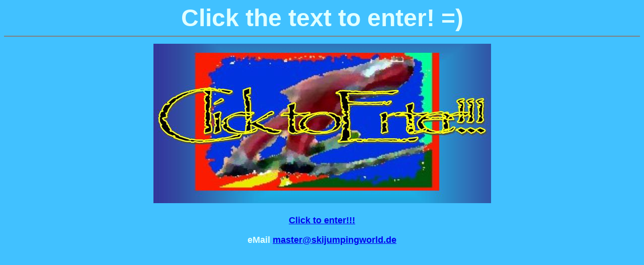

--- FILE ---
content_type: text/html
request_url: http://www.skijumpingworld.de/
body_size: 519
content:
<html>
  <head>
    <title>Skijumpingworld.de</title>
    
    <meta http-equiv="Content-Type" content="text/html; charset=iso-8859-1">
  </head>
  <body bgcolor="#41C1FF"  text="#E1FFFF">
    <div align="center">
      <b>
        <font face="Arial, Helvetica, sans-serif" size="7">
          Click the text to enter! =)
        </font>
        <font face="Arial, Helvetica, sans-serif" size="6"><br></font>
      </b>
      <hr noshade>
      <b>
        <font face="Arial, Helvetica, sans-serif" size="6"></font></b> 
        <table border="0" align="center">
          <tr valign="top"> 
            <td> 
              <pre><font face="Verdana, Arial, Helvetica, sans-serif" size="2"><font size="3"></font></font></pre>
            </td>
          </tr>
        </table>
        <img src="skijumpingworld.de" align="middle">
	<br><br>
        <b>
          <font face="Arial, Helvetica, sans-serif" size="6">
            <font size="4">
              
            </font>
          </font>
        </b>
        <table border="0" align="center">
          <tr valign="top"> 
            <td>
              <pre><font face="Verdana, Arial, Helvetica, sans-serif" size="2"><font size="3"></font></font></pre>
            </td>
          </tr>
        </table>
        <font face="Arial, Helvetica, sans-serif" size="4"><a href="http://www.skijumping-world.de"><b>Click to enter!!!</b></a></font> 
        <br><br>
        <b>
          <font face="Arial, Helvetica, sans-serif" size="6">
            <font size="4">
              eMail <a href="mailto:master@skijumpingworld.de">master@skijumpingworld.de</a>
            </font>
          </font>
        </b> 
        <p>
          <b>
            <font face="Arial, Helvetica, sans-serif" size="6"><br></font>
          </b>
        </p>
      </b>
    </div>
  </body>
</html>
